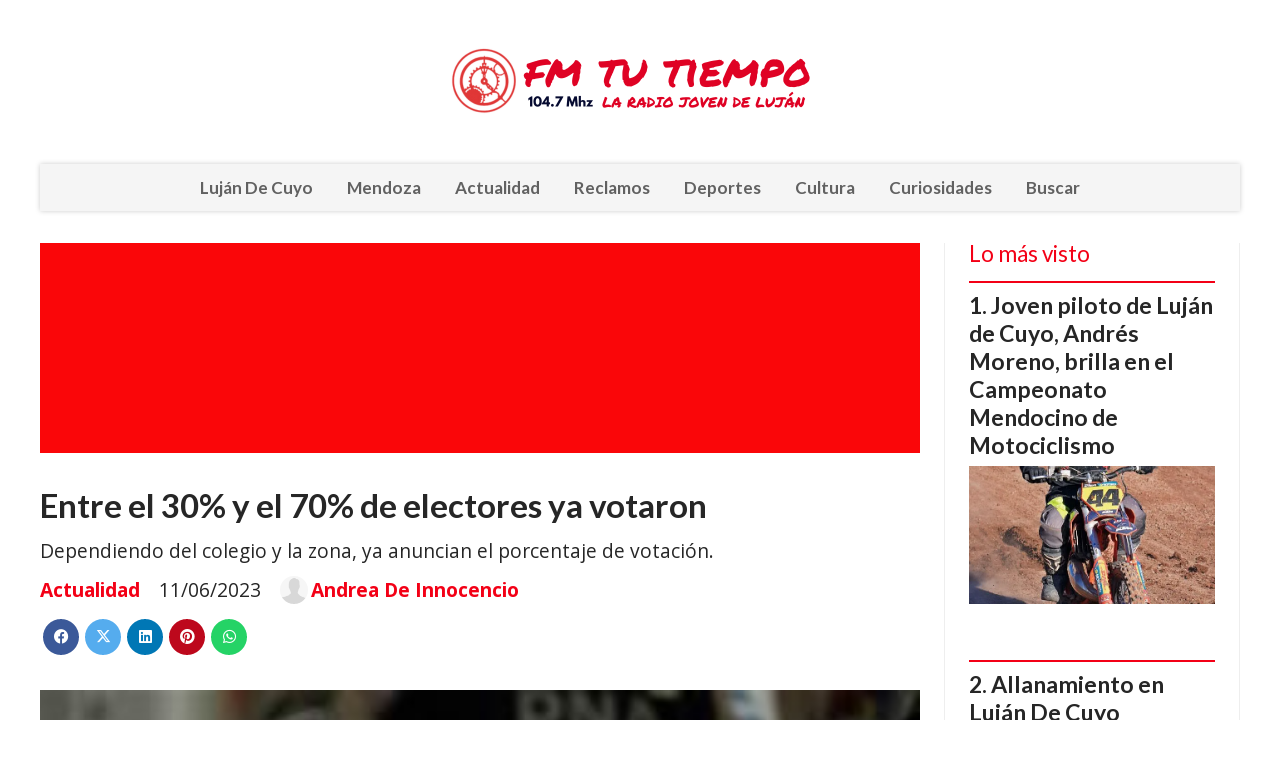

--- FILE ---
content_type: text/html; charset=utf-8
request_url: https://fmtutiempo.com/contenido/764/entre-el-30-y-el-70-de-electores-ya-votaron
body_size: 9502
content:
<!DOCTYPE html><html lang="es"><head><title>Entre el 30% y el 70% de electores ya votaron</title><meta name="description" content="Dependiendo del colegio y la zona, ya anuncian el porcentaje de votación."><meta http-equiv="X-UA-Compatible" content="IE=edge"><meta property="fb:app_id" content="https://www.facebook.com/fmtutiempo"><meta charset="utf-8"><meta name="viewport" content="width=device-width,minimum-scale=1,initial-scale=1"><link rel="canonical" href="https://fmtutiempo.com/contenido/764/entre-el-30-y-el-70-de-electores-ya-votaron"><meta property="og:type" content="article"><meta property="og:site_name" content="FM Tu Tiempo"><meta property="og:title" content="Entre el 30% y el 70% de electores ya votaron"><meta property="og:description" content="Dependiendo del colegio y la zona, ya anuncian el porcentaje de votación."><meta property="og:url" content="https://fmtutiempo.com/contenido/764/entre-el-30-y-el-70-de-electores-ya-votaron"><meta property="og:ttl" content="2419200"><meta property="og:image" content="https://fmtutiempo.com/download/multimedia.miniatura.aee2ab11d638ace5.dGggKDQpX21pbmlhdHVyYS5qcGc%3D.jpg"><meta property="og:image:width" content="320"><meta property="og:image:height" content="180"><meta name="twitter:image" content="https://fmtutiempo.com/download/multimedia.miniatura.aee2ab11d638ace5.dGggKDQpX21pbmlhdHVyYS5qcGc%3D.jpg"><meta property="article:published_time" content="2023-06-11T16:38-03"><meta property="article:modified_time" content="2023-06-11T16:46-03"><meta property="article:section" content="Actualidad"><meta property="article:tag" content="Entre el 30% y el 70% de electores ya votaron | Dependiendo del colegio y la zona, ya anuncian el porcentaje de votación."><meta name="twitter:card" content="summary_large_image"><meta name="twitter:title" content="Entre el 30% y el 70% de electores ya votaron"><meta name="twitter:description" content="Dependiendo del colegio y la zona, ya anuncian el porcentaje de votación."><script type="application/ld+json">{"@context":"http://schema.org","@type":"Article","url":"https://fmtutiempo.com/contenido/764/entre-el-30-y-el-70-de-electores-ya-votaron","mainEntityOfPage":"https://fmtutiempo.com/contenido/764/entre-el-30-y-el-70-de-electores-ya-votaron","name":"Entre el 30% y el 70% de electores ya votaron","headline":"Entre el 30% y el 70% de electores ya votaron","description":"Dependiendo del colegio y la zona, ya anuncian el porcentaje de votaci\u00f3n.","articleSection":"Actualidad","datePublished":"2023-06-11T16:38","dateModified":"2023-06-11T16:46","image":"https://fmtutiempo.com/download/multimedia.miniatura.aee2ab11d638ace5.dGggKDQpX21pbmlhdHVyYS5qcGc%3D.jpg","keywords":"boletaunica,elecciones,Luj\u00e1n De cuyo","publisher":{"@context":"http://schema.org","@type":"Organization","name":"FM Tu Tiempo","url":"https://fmtutiempo.com/","logo":{"@type":"ImageObject","url":"https://fmtutiempo.com/static/custom/logo-grande.png?t=2026-02-03+03%3A07%3A43.574213"}},"author":{"@type":"Person","name":"Andrea De Innocencio","url":"/usuario/2/andrea-de-innocencio"}}</script><meta name="generator" content="Medios CMS"><link rel="dns-prefetch" href="https://fonts.googleapis.com"><link rel="preconnect" href="https://fonts.googleapis.com" crossorigin><link rel="shortcut icon" href="https://fmtutiempo.com/static/custom/favicon.png?t=2026-02-03+03%3A07%3A43.574213"><link rel="apple-touch-icon" href="https://fmtutiempo.com/static/custom/favicon.png?t=2026-02-03+03%3A07%3A43.574213"><link rel="stylesheet" href="/static/plugins/fontawesome/css/fontawesome.min.css"><link rel="stylesheet" href="/static/plugins/fontawesome/css/brands.min.css"><link rel="stylesheet" href="/static/plugins/fontawesome/css/solid.min.css"><link rel="stylesheet" href="/static/css/t_aludra/wasat.css?v=25.2-beta5" id="estilo-css"><link rel="stylesheet" href="https://fonts.googleapis.com/css?family=Lato:400,700|Open+Sans:400,700&display=swap" crossorigin="anonymous" id="font-url"><style>:root { --font-family-alt: 'Lato', sans-serif; --font-family: 'Open Sans', sans-serif; } :root {--html-font-size: 16px;--header-bg-color: transparent; --header-font-color: #262626; --nav-bg-color: #ffffff; --nav-font-color: #262626; --nav-box-shadow: 0 0 3px; --header-max-width: 1200px; --header-margin: 0 auto 2rem auto; --header-padding: 0; --header-box-shadow: none; --header-border-radius: 0; --header-border-top: none; --header-border-right: none; --header-border-bottom: none; --header-border-left: none; --logo-max-width: auto; --logo-margin: 2rem auto; --fixed-header-height: none; --main-bg-color: transparent; --main-font-color: #262626; --main-max-width: 1200px; --main-margin: 0 auto; --main-padding: 0; --main-box-shadow: none; --main-border-radius: 0; --main-border-top: none; --main-border-right: none; --main-border-bottom: none; --main-border-left: none; --aside-ancho: 320px; --aside-margin: 0 0 0 1.5rem; --aside-padding: 0 1.5rem; --aside-border-left: solid 1px #eee; --aside-border-right: solid 1px #eee; --footer-bg-color: #fafafa; --footer-font-color: #262626; --footer-max-width: auto; --footer-margin: 0; --footer-padding: 0; --footer-box-shadow: none; --footer-border-radius: 0; --footer-border-top: solid 1px #eee; --footer-border-right: none; --footer-border-bottom: none; --footer-border-left: none; --wrapper-max-width: auto; --wrapper-box-shadow: none; --menu-bg-color: #f5f5f5; --menu-text-align: center; --menu-max-width: auto; --menu-margin: 0; --menu-padding: 0; --menu-box-shadow: 0 0 5px #ccc; --menu-border-radius: 0; --menu-border-top: none; --menu-border-right: none; --menu-border-bottom: none; --menu-border-left: none; --submenu-bg-color: #fcfcfc; --submenu-box-shadow: 0 0 4px #888; --submenu-padding: .5rem; --submenu-border-radius: 0; --submenu-item-margin: 0; --menuitem-bg-color: transparent; --menuitem-font-color: #616161; --menuitem-hover-bg-color: transparent; --menuitem-hover-font-color: var(--main-color); --menuitem-font-family: var(--font-family-alt); --menuitem-font-size: 17px; --menuitem-font-weight: bold; --menuitem-line-height: 30px; --menuitem-text-transform: none; --menuitem-icon-size: 18px; --menuitem-padding: .5em 1em; --menuitem-margin: 0; --menuitem-border-radius: 0; --menuitem-box-shadow: none; --menuitem-border-bottom: none; --menuitem-hover-border-bottom: none; --post-text-align: left; --post-margin: 0 0 3rem 0; --post-padding: .5rem 0 0 0; --post-box-shadow: none; --post-border-radius: 0; --post-border-top: solid 2px var(--main-color); --post-border-right: none; --post-border-bottom: none; --post-border-left: none; --post-bg-color: transparent; --post-categoria-display: initial; --post-autor-display: initial; --post-detalle-display: initial; --post-img-aspect-ratio: 56%; --post-img-border-radius: 0; --post-img-box-shadow: none; --post-img-filter: none; --post-img-hover-filter: none; --post-grid-min-width: 12rem; --post-grid-column-gap: 2rem; --fullpost-enc-align: left; --fullpost-enc-bg-color: transparent; --fullpost-enc-max-width: auto; --fullpost-enc-margin: 0; --fullpost-enc-padding: 0; --fullpost-enc-box-shadow: none; --fullpost-enc-border-radius: 0; --fullpost-enc-border-top: none; --fullpost-enc-border-right: none; --fullpost-enc-border-bottom: none; --fullpost-enc-border-left: none; --fullpost-main-bg-color: transparent; --fullpost-main-max-width: auto; --fullpost-main-margin: 0; --fullpost-main-padding: 0; --fullpost-main-box-shadow: none; --fullpost-main-border-radius: 0; --fullpost-main-border-top: none; --fullpost-main-border-right: none; --fullpost-main-border-bottom: none; --fullpost-main-border-left: none; --cuerpo-padding: 0 0 0 1.5rem; --cuerpo-border-left: solid 1px #eee; --buttons-bg-color: var(--main-color); --buttons-font-color: #ffffff; --buttons-hover-bg-color: #303030; --buttons-hover-font-color: #ffffff; --buttons-font-family: inherit; --buttons-font-size: 14px; --buttons-margin: 0 auto 0 0; --buttons-padding: .5em 1em; --buttons-box-shadow: none; --buttons-border-radius: 0; --buttons-border-top: none; --buttons-border-right: none; --buttons-border-bottom: none; --buttons-border-left: none; --inputs-bg-color: #f7f7f7; --inputs-font-color: #000000; --inputs-font-family: inherit; --inputs-font-size: 14px; --inputs-padding: .5em 1em; --inputs-box-shadow: none; --inputs-border-radius: 0; --inputs-border-top: none; --inputs-border-right: none; --inputs-border-bottom: solid 1px #ccc; --inputs-border-left: none; --titulobloques-bg-color: transparent; --titulobloques-font-color: var(--main-color); --titulobloques-font-family: var(--font-family-alt); --titulobloques-font-size: 1.4rem; --titulobloques-text-align: left; --titulobloques-max-width: auto; --titulobloques-margin: 0 0 1rem 0; --titulobloques-padding: 0; --titulobloques-box-shadow: none; --titulobloques-border-radius: 0; --titulobloques-border-top: none; --titulobloques-border-right: none; --titulobloques-border-bottom: none; --titulobloques-border-left: none; --titulopagina-bg-color: transparent; --titulopagina-font-color: #b8b8b8; --titulopagina-font-family: var(--font-family-alt); --titulopagina-font-size: 1.4rem; --titulopagina-text-align: left; --titulopagina-max-width: auto; --titulopagina-margin: 0 0 1rem 0; --titulopagina-padding: 0; --titulopagina-box-shadow: none; --titulopagina-border-radius: 0; --titulopagina-border-top: none; --titulopagina-border-right: none; --titulopagina-border-bottom: none; --titulopagina-border-left: none; --main-color: #f30016; --bg-color: #ffffff; --splash-opacity: 1;--splash-pointer-events: initial;--splash-align-items: center;--splash-justify-content: center;} </style><link rel="stylesheet" href="https://cdnjs.cloudflare.com/ajax/libs/photoswipe/4.1.2/photoswipe.min.css"><link rel="stylesheet" href="https://cdnjs.cloudflare.com/ajax/libs/photoswipe/4.1.2/default-skin/default-skin.min.css"><script defer src="https://cdnjs.cloudflare.com/ajax/libs/lazysizes/5.3.2/lazysizes.min.js" integrity="sha512-q583ppKrCRc7N5O0n2nzUiJ+suUv7Et1JGels4bXOaMFQcamPk9HjdUknZuuFjBNs7tsMuadge5k9RzdmO+1GQ==" crossorigin="anonymous" referrerpolicy="no-referrer"></script><script async src="https://www.googletagmanager.com/gtag/js"></script><script>window.dataLayer=window.dataLayer||[];function gtag(){dataLayer.push(arguments);};gtag('js',new Date());gtag('config','G-ETDKF070NV');gtag('config','G-0FQ6042MKS');</script><script async src="https://www.googletagmanager.com/gtag/js?id=G-0FQ6042MKS"></script><script>window.dataLayer=window.dataLayer||[];function gtag(){dataLayer.push(arguments);}
gtag('js',new Date());gtag('config','G-0FQ6042MKS');</script><script async crossorigin="anonymous" src="https://pagead2.googlesyndication.com/pagead/js/adsbygoogle.js?client=ca-pub-8063333582275504"></script></head><body><div id="wrapper" class="wrapper contenido contenido noticia"><header class="header headerA1"><a class="open-nav"><i class="fa fa-bars"></i></a><div class="header__logo"><a href="/"><img class="only-desktop" src="https://fmtutiempo.com/static/custom/logo.png?t=2026-02-03+03%3A07%3A43.574213" alt="FM Tu Tiempo"><img class="only-mobile" src="https://fmtutiempo.com/static/custom/logo-movil.png?t=2026-02-03+03%3A07%3A43.574213" alt="FM Tu Tiempo"></a></div><div class="header__menu "><ul><li class="header__menu__item "><a href="/categoria/3/general" target> Luján De Cuyo </a></li><li class="header__menu__item "><a href="/categoria/5/mendoza" target> Mendoza </a></li><li class="header__menu__item "><a href="/categoria/4/actualidad" target> Actualidad </a></li><li class="header__menu__item "><a href="/categoria/13/reclamos" target> Reclamos </a></li><li class="header__menu__item "><a href="/categoria/7/deportes" target> Deportes </a></li><li class="header__menu__item "><a href="/categoria/6/cultura" target> Cultura </a></li><li class="header__menu__item "><a href="/categoria/2/curiosidades" target> Curiosidades </a></li><li class="header__menu__item "><a href="/buscar" target> Buscar </a></li></ul></div><section class="nav" id="nav"><a class="close-nav"><i class="fa fa-times"></i></a><div class="nav__logo"><a href="/"><img class="only-desktop" src="https://fmtutiempo.com/static/custom/logo.png?t=2026-02-03+03%3A07%3A43.574213" alt="FM Tu Tiempo"><img class="only-mobile" src="https://fmtutiempo.com/static/custom/logo-movil.png?t=2026-02-03+03%3A07%3A43.574213" alt="FM Tu Tiempo"></a></div><div class="menu-simple menu0"><div class="menu-simple__item "><a href="/categoria/3/general" target> Luján De Cuyo </a></div><div class="menu-simple__item "><a href="/categoria/5/mendoza" target> Mendoza </a></div><div class="menu-simple__item "><a href="/categoria/4/actualidad" target> Actualidad </a></div><div class="menu-simple__item "><a href="/categoria/13/reclamos" target> Reclamos </a></div><div class="menu-simple__item "><a href="/categoria/7/deportes" target> Deportes </a></div><div class="menu-simple__item "><a href="/categoria/6/cultura" target> Cultura </a></div><div class="menu-simple__item "><a href="/categoria/2/curiosidades" target> Curiosidades </a></div><div class="menu-simple__item "><a href="/buscar" target> Buscar </a></div></div><div class="social-buttons"><a class="social-buttons__item facebook" href="https://www.facebook.com/fmtutiempo" target="_blank"><i class="fa fa-brands fa-facebook"></i></a><a class="social-buttons__item twitter" href="https://www.twiter.com/fmtutiempo1" target="_blank"><i class="fa fa-brands fa-x-twitter"></i></a><a class="social-buttons__item youtube" href="https://www.youtube.com/channel/UC9vYpe3ZE0-tGKfcMqEGsRQ" target="_blank"><i class="fa fa-brands fa-youtube"></i></a></div><div class="menu-simple menu1"><div class="menu-simple__item "><a href="/contacto" target> Contacto </a></div><div class="menu-simple__item "><a href="/historial" target> Historial de noticias </a></div><div class="menu-simple__item "><a href="/tutiemporadio/a_default/user/login?_next=%2Fa_default%2Findex" target><i class="fa fa-fw fa-sign-in"></i> Ingresar </a></div></div><div class="datos-contacto"><div class="telefono"><i class="fa fa-phone"></i><span>2615608808</span></div><div class="email"><i class="fa fa-envelope"></i><span><a href="/cdn-cgi/l/email-protection#d8acadacb1bdb5a8b7aab9bcb1b798b0b7acb5b9b1b4f6bbb7b5"><span class="__cf_email__" data-cfemail="ed9998998488809d829f8c898482ad858299808c8481c38e8280">[email&#160;protected]</span></a></span></div></div></section></header><main class="main main3"><section class="principal"><div id="publi-49" data-nombre="Link radio revista" class="publi publi-imagen not-desktop C1"><img class="img-responsive lazyload puntero" width="1260" height="300" data-url="https://www.reproface.com.ar/fmtutiempo" data-publicidad="49" data-nombre="Link radio revista" style="margin:0 auto" src="data:," data-src="/download/publicidades.imagxs.2e0ce2ca-bb74-4b80-a445-9a009730b915.gif"></div><div id="publi-49" data-nombre="Link radio revista" class="publi publi-imagen not-movil C1"><img class="img-responsive lazyload puntero" width="1260" height="300" data-url="https://www.reproface.com.ar/fmtutiempo" data-publicidad="49" data-nombre="Link radio revista" style="margin:0 auto" src="data:," data-src="/download/publicidades.imagen.af7c93cea139bbbf.aW1hZ2VuLmdpZg==.gif"></div><div class="fullpost__encabezado orden1"><h1 class="fullpost__titulo">Entre el 30% y el 70% de electores ya votaron</h1><p class="fullpost__copete">Dependiendo del colegio y la zona, ya anuncian el porcentaje de votación.</p><span class="fullpost__categoria"><a href="https://fmtutiempo.com/categoria/4/actualidad">Actualidad</a></span><span class="fullpost__fecha"><span class="fecha">11/06/2023</span></span><span class="fullpost__autor"><img src="/static/img/usuario.jpg" alt="Andrea De Innocencio"><a href="/usuario/2/andrea-de-innocencio">Andrea De Innocencio</a></span></div></section><section class="extra1"><div class="fullpost__main orden1  left"><div class="fullpost__imagen "><img alt="th (4)" class="img-responsive lazyload" data-src="/download/multimedia.miniatura.aee2ab11d638ace5.dGggKDQpX21pbmlhdHVyYS5qcGc%3D.jpg" height="180" src="data:," width="320"><div class="fullpost__detalle-multimedia"><span>Elecciones</span></div></div><div id="publi-18" data-nombre="GOOGLE" class="publi publi-html C4"><script data-cfasync="false" src="/cdn-cgi/scripts/5c5dd728/cloudflare-static/email-decode.min.js"></script><script async src="https://pagead2.googlesyndication.com/pagead/js/adsbygoogle.js?client=ca-pub-8063333582275504" crossorigin="anonymous"></script><ins class="adsbygoogle" style="display:block" data-ad-client="ca-pub-8063333582275504" data-ad-slot="2206564505" data-ad-format="auto" data-full-width-responsive="true"></ins><script>(adsbygoogle=window.adsbygoogle||[]).push({});</script></div><div class="fullpost__cuerpo"><p>Hay incertidumbre acerca de los resultados , lo que si podemos confirmar es que en Luj&aacute;n De Cuyo entre el 30% y el 70% de electores ya emitieron su sufragio.&nbsp;</p><p>As&iacute; lo confirmaron desde la Junta Electoral , mientras los electores entre discusiones , conformidad y&nbsp; disconformidad, se acercan a las escuelas Lujaninos , d&oacute;nde junto a su DNI , emiten su voto por primera vez con la Boleta &Uacute;nica, la que se present&oacute; con confusi&oacute;n pero a la vez con voluntarios ciudadanos que capacitaron y ayudaron a los concurrentes.&nbsp;</p></div><div class="fullpost__etiquetas"><a class="fullpost__etiqueta" href="https://fmtutiempo.com/tema/39/boletaunica" rel="tag">boletaunica</a><a class="fullpost__etiqueta" href="https://fmtutiempo.com/tema/34/elecciones" rel="tag">elecciones</a><a class="fullpost__etiqueta" href="https://fmtutiempo.com/tema/89/lujan-de-cuyo" rel="tag">Luján De cuyo</a></div><div class="fullpost__share-post widget-share-post share_post type1"><a class="share_post__item facebook" href="https://www.facebook.com/sharer/sharer.php?u=https://fmtutiempo.com/contenido/764/entre-el-30-y-el-70-de-electores-ya-votaron" target="_blank"><i class="fa fa-fw fa-lg fa-brands fa-facebook"></i></a><a class="share_post__item twitter" href="https://twitter.com/intent/tweet?url=https://fmtutiempo.com/contenido/764/entre-el-30-y-el-70-de-electores-ya-votaron&text=Entre%20el%2030%25%20y%20el%2070%25%20de%20electores%20ya%20votaron" target="_blank"><i class="fa fa-fw fa-lg fa-brands fa-x-twitter"></i></a><a class="share_post__item linkedin" href="https://www.linkedin.com/shareArticle?url=https://fmtutiempo.com/contenido/764/entre-el-30-y-el-70-de-electores-ya-votaron" target="_blank"><i class="fa fa-fw fa-lg fa-brands fa-linkedin"></i></a><a class="share_post__item pinterest" href="https://pinterest.com/pin/create/bookmarklet/?url=https://fmtutiempo.com/contenido/764/entre-el-30-y-el-70-de-electores-ya-votaron" target="_blank"><i class="fa fa-fw fa-lg fa-brands fa-pinterest"></i></a><a class="share_post__item whatsapp" href="https://api.whatsapp.com/send?text=Entre el 30% y el 70% de electores ya votaron+https://fmtutiempo.com/contenido/764/entre-el-30-y-el-70-de-electores-ya-votaron" target="_blank"><i class="fa fa-fw fa-lg fa-brands fa-whatsapp"></i></a></div><div class="comentarios fullpost__comentarios" id="contenedor-comentarios"><form action="javascript:void(0);" style="display:block; margin:2em auto; max-width:100%; text-align:center;"><button class="ver-comentarios" style="display:block; margin:2em auto; width:auto;">Ver comentarios</button></form></div></div></section><section class="extra2"><section class="bloque relacionados cant8"><div class="bloque__titulo ">Te puede interesar</div><div class="bloque__lista"><article class="post post__noticia post2"><a class="post__imagen autoratio" href="/contenido/1133/murio-a-los-55-anos-tamy-el-elefante-que-un-circo-abandono-en-mendoza"><img alt="Tamy-27-_-Foto-Fundacion-Franz-Weber-Federico-Sordo" class="img-responsive lazyload" data-alto-grande="4480" data-ancho-grande="6720" data-sizes="auto" data-src="/download/multimedia.normal.974a19bc6a4fda21.bm9ybWFsLndlYnA%3D.webp" data-srcset="/download/multimedia.normal.974a19bc6a4fda21.bm9ybWFsLndlYnA%3D.webp 1000w, /download/multimedia.grande.8efb9bda246fceed.Z3JhbmRlLndlYnA%3D.webp 6720w, /download/multimedia.miniatura.9495969eaf0c2a90.bWluaWF0dXJhLndlYnA%3D.webp 400w" height="667" src="data:," width="1000"></a><div class="post__datos"><h2 class="post__titulo"><a href="/contenido/1133/murio-a-los-55-anos-tamy-el-elefante-que-un-circo-abandono-en-mendoza">Murió a los 55 años Tamy, el elefante que un circo abandonó en Mendoza</a></h2><div class="post__autor"><span class="autor__nombre">Redacción </span></div><a href="https://fmtutiempo.com/categoria/4/actualidad" class="post__categoria">Actualidad</a><span class="post__fecha"><span class="fecha"><span class="fecha">24/06/2025</span></span></span></div><p class="post__detalle">El animal estaba recibiendo asistencia veterinaria permanente por sus dolores articulares, y contaba con un recinto especial para entrenarlo y poder llevarlo al Santuario en Brasil. Su caso presentaba mayor dificultad por la edad, los problemas que acarreaba desde su vida en el circo y sus condiciones físicas.</p></article><article class="post post__noticia post2"><a class="post__imagen autoratio" href="/contenido/1120/ypf-lidera-suba-de-combustibles-se-viene-un-efecto-domino"><img alt="images (6)" class="img-responsive lazyload" data-src="/download/multimedia.miniatura.90248be1ab6041ba.aW1hZ2VzICg2KV9taW5pYXR1cmEuanBn.jpg" height="183" src="data:," width="275"></a><div class="post__datos"><h2 class="post__titulo"><a href="/contenido/1120/ypf-lidera-suba-de-combustibles-se-viene-un-efecto-domino">YPF lidera suba de combustibles: ¿Se viene un efecto dominó?</a></h2><div class="post__autor"><span class="autor__nombre">Redacción </span></div><a href="https://fmtutiempo.com/categoria/4/actualidad" class="post__categoria">Actualidad</a><span class="post__fecha"><span class="fecha"><span class="fecha">01/06/2025</span></span></span></div><p class="post__detalle">Desde este domingo 1 de Junio , sube el combustible el 1%.</p></article><article class="post post__noticia post2"><a class="post__imagen autoratio" href="/contenido/1110/murio-el-papa-francisco"><img alt="20250421_075142" class="img-responsive lazyload" data-sizes="auto" data-src="/download/multimedia.normal.965e1d919ddd02ed.bm9ybWFsLndlYnA%3D.webp" data-srcset="/download/multimedia.normal.965e1d919ddd02ed.bm9ybWFsLndlYnA%3D.webp 640w, /download/multimedia.miniatura.aac259beb02f9db4.bWluaWF0dXJhLndlYnA%3D.webp 200w" height="960" src="data:," width="640"></a><div class="post__datos"><h2 class="post__titulo"><a href="/contenido/1110/murio-el-papa-francisco">Murió el PAPA FRANCISCO</a></h2><div class="post__autor"><span class="autor__nombre">Andrea De Innocencio</span></div><a href="https://fmtutiempo.com/categoria/4/actualidad" class="post__categoria">Actualidad</a><span class="post__fecha"><span class="fecha"><span class="fecha">21/04/2025</span></span></span></div><p class="post__detalle">En la mañana de este lunes se anunció el fallecimiento del único Papa Argentino.</p></article><article class="post post__noticia post2"><a class="post__imagen autoratio" href="/contenido/1095/detuvieron-a-dos-sujetos-en-las-heras"><img alt="WhatsApp Image 2025-01-27 at 18.35.25" class="img-responsive lazyload" data-alto-grande="1600" data-ancho-grande="1200" data-sizes="auto" data-src="/download/multimedia.normal.8eb71cdcf88fa234.V2hhdHNBcHAgSW1hZ2UgMjAyNS0wMS0yNyBhdCAxOC5fbm9ybWFsLndlYnA%3D.webp" data-srcset="/download/multimedia.normal.8eb71cdcf88fa234.V2hhdHNBcHAgSW1hZ2UgMjAyNS0wMS0yNyBhdCAxOC5fbm9ybWFsLndlYnA%3D.webp 562w, /download/multimedia.grande.971a0365e402b074.V2hhdHNBcHAgSW1hZ2UgMjAyNS0wMS0yNyBhdCAxOC5fZ3JhbmRlLndlYnA%3D.webp 1200w, /download/multimedia.miniatura.b72e5b08e6b6cc4f.V2hhdHNBcHAgSW1hZ2UgMjAyNS0wMS0yNyBhdCAxOC5fbWluaWF0dXJhLndlYnA%3D.webp 225w" height="750" src="data:," width="562"></a><div class="post__datos"><h2 class="post__titulo"><a href="/contenido/1095/detuvieron-a-dos-sujetos-en-las-heras">Detuvieron a dos sujetos en Las Heras</a></h2><div class="post__autor"><span class="autor__nombre">Redacción </span></div><a href="https://fmtutiempo.com/categoria/4/actualidad" class="post__categoria">Actualidad</a><span class="post__fecha"><span class="fecha"><span class="fecha">27/01/2025</span></span></span></div><p class="post__detalle">El hecho sucedió en calle Tacuarí y Ejército de Los Andes en Las Heras.</p></article><article class="post post__noticia post2"><a class="post__imagen autoratio" href="/contenido/1083/tragedia-en-mendoza-cuatro-jovenes-mueren-en-accidente-automovilistico"><img alt="IMG-20250115-WA0015" class="img-responsive lazyload" data-alto-grande="1440" data-ancho-grande="1080" data-sizes="auto" data-src="/download/multimedia.normal.b52675bee05e4c09.SU1HLTIwMjUwMTE1LVdBMDAxNV9ub3JtYWwud2VicA%3D%3D.webp" data-srcset="/download/multimedia.normal.b52675bee05e4c09.SU1HLTIwMjUwMTE1LVdBMDAxNV9ub3JtYWwud2VicA%3D%3D.webp 562w, /download/multimedia.grande.88c7fff5861de18e.SU1HLTIwMjUwMTE1LVdBMDAxNV9ncmFuZGUud2VicA%3D%3D.webp 1080w, /download/multimedia.miniatura.9360f3a260846243.SU1HLTIwMjUwMTE1LVdBMDAxNV9taW5pYXR1cmEud2VicA%3D%3D.webp 225w" height="750" src="data:," width="562"></a><div class="post__datos"><h2 class="post__titulo"><a href="/contenido/1083/tragedia-en-mendoza-cuatro-jovenes-mueren-en-accidente-automovilistico">Tragedia en Mendoza: Cuatro jóvenes mueren en accidente automovilístico</a></h2><div class="post__autor"><span class="autor__nombre">Andrea De Innocencio</span></div><a href="https://fmtutiempo.com/categoria/4/actualidad" class="post__categoria">Actualidad</a><span class="post__fecha"><span class="fecha"><span class="fecha">15/01/2025</span></span></span></div><p class="post__detalle">Fuentes policiales confirmaron que dos de las víctimas eran hermanos, mientras que los otros dos eran amigos.</p></article><article class="post post__noticia post2"><a class="post__imagen autoratio" href="/contenido/1076/ciclo-lectivo-2025-las-clases-comenzaran-el-lunes-24-de-febrero"><img alt="DSC_8755-e1602096818449-700x376" class="img-responsive lazyload" data-sizes="auto" data-src="/download/multimedia.normal.ae0632d02e5d2a8c.RFNDXzg3NTUtZTE2MDIwOTY4MTg0NDktNzAweDM3Nl9ub3JtYWwud2VicA%3D%3D.webp" data-srcset="/download/multimedia.normal.ae0632d02e5d2a8c.RFNDXzg3NTUtZTE2MDIwOTY4MTg0NDktNzAweDM3Nl9ub3JtYWwud2VicA%3D%3D.webp 700w, /download/multimedia.miniatura.8e09de734354877e.RFNDXzg3NTUtZTE2MDIwOTY4MTg0NDktNzAweDM3Nl9taW5pYXR1cmEud2VicA%3D%3D.webp 400w" height="376" src="data:," width="700"></a><div class="post__datos"><h2 class="post__titulo"><a href="/contenido/1076/ciclo-lectivo-2025-las-clases-comenzaran-el-lunes-24-de-febrero">Ciclo lectivo 2025: las clases comenzarán el lunes 24 de febrero</a></h2><div class="post__autor"><span class="autor__nombre">Andrea De Innocencio</span></div><a href="https://fmtutiempo.com/categoria/4/actualidad" class="post__categoria">Actualidad</a><span class="post__fecha"><span class="fecha"><span class="fecha">02/12/2024</span></span></span></div><p class="post__detalle">El receso invernal será del 7 al 20 de julio. La finalización de las clases será el 19 de diciembre. En Educación Superior, el cursado se iniciará en la semana del 17 al 21 de marzo.</p></article><article class="post post__noticia post2"><a class="post__imagen autoratio" href="/contenido/1069/asalto-en-las-heras"><img alt="descarga (4)" class="img-responsive lazyload" data-src="/download/multimedia.miniatura.b9778ad3554adc0e.6465736361726761202834295f6d696e6961747572612e6a7067.jpg" height="147" src="data:," width="219"></a><div class="post__datos"><h2 class="post__titulo"><a href="/contenido/1069/asalto-en-las-heras">Asalto en Las Heras</a></h2><div class="post__autor"><span class="autor__nombre">Lucas sconfienza</span></div><a href="https://fmtutiempo.com/categoria/4/actualidad" class="post__categoria">Actualidad</a><span class="post__fecha"><span class="fecha"><span class="fecha">21/11/2024</span></span></span></div><p class="post__detalle">Delincuentes arrancaron la persiana de una panadería en Las Heras y entraron a robar</p></article><article class="post post__noticia post2"><a class="post__imagen autoratio" href="/contenido/1065/rescataron-a-un-andinista-en-lujan-de-cuyo"><img alt="images (1)" class="img-responsive lazyload" data-src="/download/multimedia.miniatura.b640d8c88fd75795.aW1hZ2VzICgxKV9taW5pYXR1cmEud2VicA%3D%3D.webp" height="168" src="data:," width="299"></a><div class="post__datos"><h2 class="post__titulo"><a href="/contenido/1065/rescataron-a-un-andinista-en-lujan-de-cuyo">Rescataron a un andinista en Luján De Cuyo</a></h2><div class="post__autor"><span class="autor__nombre">Andrea De Innocencio</span></div><a href="https://fmtutiempo.com/categoria/4/actualidad" class="post__categoria">Actualidad</a><span class="post__fecha"><span class="fecha"><span class="fecha">19/11/2024</span></span></span></div><p class="post__detalle">La mujer fue golpeada por una roca que se desprendió cuando realizaba andinismo por el Parque Cordón del Plata.</p></article></div></section></section><section class="aside"><section class="bloque lo-mas-visto"><div class="bloque__titulo ">Lo más visto</div><div class="bloque__lista"><article class="post post__noticia post2"><a class="post__imagen autoratio" href="/contenido/1173/joven-piloto-de-lujan-de-cuyo-andres-moreno-brilla-en-el-campeonato-mendocino-de"><img alt="IMG-20260109-WA0011" class="img-responsive lazyload" data-sizes="auto" data-src="/download/multimedia.normal.9d7bfe64ff3c7f23.bm9ybWFsLndlYnA%3D.webp" data-srcset="/download/multimedia.normal.9d7bfe64ff3c7f23.bm9ybWFsLndlYnA%3D.webp 591w, /download/multimedia.miniatura.87d49669b34112a8.bWluaWF0dXJhLndlYnA%3D.webp 139w" height="1280" src="data:," width="591"></a><div class="post__datos"><h2 class="post__titulo"><a href="/contenido/1173/joven-piloto-de-lujan-de-cuyo-andres-moreno-brilla-en-el-campeonato-mendocino-de">Joven piloto de Luján de Cuyo, Andrés Moreno, brilla en el Campeonato Mendocino de Motociclismo</a></h2><div class="post__autor"><span class="autor__nombre">Redacción </span></div><a href="https://fmtutiempo.com/categoria/3/lujan-de-cuyo" class="post__categoria">Luján de Cuyo</a><span class="post__fecha"><span class="fecha"><span class="fecha">09/01/2026</span></span></span></div><p class="post__detalle">Andrés Moreno con tan solo 9 años , se convirtió en uno de los grandes competidores del Motocross Mendocino. Orgullo Lujanino</p></article><article class="post post__noticia post2"><a class="post__imagen autoratio" href="/contenido/1175/allanamiento-en-lujan-de-cuyo"><img alt="WhatsApp-Image-2026-01-14-at-08.35.32-980x735" class="img-responsive lazyload" data-sizes="auto" data-src="/download/multimedia.normal.9b793ed84b4df005.bm9ybWFsLndlYnA%3D.webp" data-srcset="/download/multimedia.normal.9b793ed84b4df005.bm9ybWFsLndlYnA%3D.webp 980w, /download/multimedia.miniatura.a307703696c39b91.bWluaWF0dXJhLndlYnA%3D.webp 400w" height="735" src="data:," width="980"></a><div class="post__datos"><h2 class="post__titulo"><a href="/contenido/1175/allanamiento-en-lujan-de-cuyo">Allanamiento en Luján De Cuyo</a></h2><div class="post__autor"><span class="autor__nombre">Redacción </span></div><span class="post__fecha"><span class="fecha"><span class="fecha">14/01/2026</span></span></span></div><p class="post__detalle">El procedimiento fue realizado en un puesto ubicado en la Ruta 84. Dos personas quedaron detenidas y se constató la presencia de triquinosis en porcinos, lo que representaba un riesgo para la salud pública.</p></article><article class="post post__noticia post2"><a class="post__imagen autoratio" href="/contenido/1178/accidente-vial-en-lujan-de-cuyo-choque-entre-automovil-y-camion-en-ruta-nacional"><img alt="IMG-20260122-WA0024" class="img-responsive lazyload" data-sizes="auto" data-src="/download/multimedia.normal.b13ec9665c69220c.bm9ybWFsLndlYnA%3D.webp" data-srcset="/download/multimedia.normal.b13ec9665c69220c.bm9ybWFsLndlYnA%3D.webp 628w, /download/multimedia.miniatura.9f32755166de7b9b.bWluaWF0dXJhLndlYnA%3D.webp 218w" height="864" src="data:," width="628"></a><div class="post__datos"><h2 class="post__titulo"><a href="/contenido/1178/accidente-vial-en-lujan-de-cuyo-choque-entre-automovil-y-camion-en-ruta-nacional">ACCIDENTE VIAL EN LUJÁN DE CUYO: choque entre un auto y un camión de la Municipalidad de Luján De Cuyo</a></h2><div class="post__autor"><span class="autor__nombre">Redacción </span></div><a href="https://fmtutiempo.com/categoria/3/lujan-de-cuyo" class="post__categoria">Luján de Cuyo</a><span class="post__fecha"><span class="fecha"><span class="fecha">22/01/2026</span></span></span></div><p class="post__detalle">Este jueves 22 de Enero se produjo un accidente víal , que dejó como consecuencia dos heridos , uno de ellos trasladado al Hospital Central .</p></article><article class="post post__noticia post2"><a class="post__imagen autoratio" href="/contenido/1182/corte-programado-de-agua-este-viernes-en-zonas-del-area-metropolitana-se-instala"><img alt="IMG-20260121-WA0007" class="img-responsive lazyload" data-alto-grande="1278" data-ancho-grande="1600" data-sizes="auto" data-src="/download/multimedia.normal.bd98463ef4141679.bm9ybWFsLndlYnA%3D.webp" data-srcset="/download/multimedia.normal.bd98463ef4141679.bm9ybWFsLndlYnA%3D.webp 939w, /download/multimedia.grande.bf8b689ff245e0b9.Z3JhbmRlLndlYnA%3D.webp 1600w, /download/multimedia.miniatura.aeab2f8d3c715e51.bWluaWF0dXJhLndlYnA%3D.webp 376w" height="750" src="data:," width="939"></a><div class="post__datos"><h2 class="post__titulo"><a href="/contenido/1182/corte-programado-de-agua-este-viernes-en-zonas-del-area-metropolitana-se-instala">Corte programado de agua este viernes en zonas del Área Metropolitana: se instalan nuevos caudalímetros</a></h2><div class="post__autor"><span class="autor__nombre">Redacción </span></div><a href="https://fmtutiempo.com/categoria/3/lujan-de-cuyo" class="post__categoria">Luján de Cuyo</a><span class="post__fecha"><span class="fecha"><span class="fecha">22/01/2026</span></span></span></div><p class="post__detalle">Aguas Mendocinas realizará trabajos en el potabilizador Luján II; el servicio se restablecerá paulatinamente a partir del domingo por la noche</p></article><article class="post post__noticia post2"><a class="post__imagen autoratio" href="/contenido/1183/cornejo-presento-obras-estrategicas-de-saneamiento-y-energia-que-benefician-a-ve"><img alt="obra" class="img-responsive lazyload" data-sizes="auto" data-src="/download/multimedia.normal.9553775feceaf373.bm9ybWFsLndlYnA%3D.webp" data-srcset="/download/multimedia.normal.9553775feceaf373.bm9ybWFsLndlYnA%3D.webp 1280w, /download/multimedia.miniatura.a78b7fd1495dfac7.bWluaWF0dXJhLndlYnA%3D.webp 400w" height="854" src="data:," width="1280"></a><div class="post__datos"><h2 class="post__titulo"><a href="/contenido/1183/cornejo-presento-obras-estrategicas-de-saneamiento-y-energia-que-benefician-a-ve">Cornejo presentó obras estratégicas de saneamiento y energía que benefician a vecinos de Luján de Cuyo</a></h2><div class="post__autor"><span class="autor__nombre">Redacción</span></div><a href="https://fmtutiempo.com/categoria/3/lujan-de-cuyo" class="post__categoria">Luján de Cuyo</a><span class="post__fecha"><span class="fecha"><span class="fecha">29/01/2026</span></span></span></div><p class="post__detalle">El Gobernador recorrió la obra del sistema cloacal integral Costa Flores–Perdriel de Luján de Cuyo. Además encabezó la firma del convenio para el desarrollo de un nuevo parque solar que optimizará el servicio de agua potable, mejorará el saneamiento y promoverá una matriz energética más eficiente y sustentable en el departamento. Ambas obras se realizan gracias al financiamiento del Fondo de Resarcimiento.</p></article></div></section></section></main><footer class="footer "><div class="menu-simple "><div class="menu-simple__item "><a href="/contacto" target> Contacto </a></div><div class="menu-simple__item "><a href="/historial" target> Historial de noticias </a></div><div class="menu-simple__item "><a href="/tutiemporadio/a_default/user/login?_next=%2Fa_default%2Findex" target><i class="fa fa-fw fa-sign-in"></i> Ingresar </a></div></div><div class="social-buttons"><a class="social-buttons__item facebook" href="https://www.facebook.com/fmtutiempo" target="_blank"><i class="fa fa-brands fa-facebook"></i></a><a class="social-buttons__item twitter" href="https://www.twiter.com/fmtutiempo1" target="_blank"><i class="fa fa-brands fa-x-twitter"></i></a><a class="social-buttons__item youtube" href="https://www.youtube.com/channel/UC9vYpe3ZE0-tGKfcMqEGsRQ" target="_blank"><i class="fa fa-brands fa-youtube"></i></a></div><div class="datos-contacto"><div class="telefono"><i class="fa fa-phone"></i><span>2615608808</span></div><div class="email"><i class="fa fa-envelope"></i><span><a href="/cdn-cgi/l/email-protection#2054555449454d504f524144494f60484f544d41494c0e434f4d"><span class="__cf_email__" data-cfemail="354140415c5058455a4754515c5a755d5a4158545c591b565a58">[email&#160;protected]</span></a></span></div></div><div class="poweredby"><a href="https://medios.io/?utm_source=fmtutiempo.com&utm_medium=website&utm_campaign=logo-footer&ref=" target="_blank" rel="nofollow"><img loading="lazy" src="/static/img/creado-con-medios.png?v=25.2-beta5" alt="Sitio web creado con Medios CMS" style="height:24px"></a></div></footer></div><div class="pswp" tabindex="-1" role="dialog" aria-hidden="true"><div class="pswp__bg"></div><div class="pswp__scroll-wrap"><div class="pswp__container"><div class="pswp__item"></div><div class="pswp__item"></div><div class="pswp__item"></div></div><div class="pswp__ui pswp__ui--hidden"><div class="pswp__top-bar"><div class="pswp__counter"></div><button class="pswp__button pswp__button--close" title="Cerrar (Esc)"></button><button class="pswp__button pswp__button--share" title="Compartir"></button><button class="pswp__button pswp__button--fs" title="Pantalla completa"></button><button class="pswp__button pswp__button--zoom" title="Zoom"></button><div class="pswp__preloader"><div class="pswp__preloader__icn"><div class="pswp__preloader__cut"><div class="pswp__preloader__donut"></div></div></div></div></div><div class="pswp__share-modal pswp__share-modal--hidden pswp__single-tap"><div class="pswp__share-tooltip"></div></div><button class="pswp__button pswp__button--arrow--left" title="Anterior"></button><button class="pswp__button pswp__button--arrow--right" title="Siguiente"></button><div class="pswp__caption"><div class="pswp__caption__center"></div></div></div></div></div><script data-cfasync="false" src="/cdn-cgi/scripts/5c5dd728/cloudflare-static/email-decode.min.js"></script><script src="https://www.google.com/recaptcha/enterprise.js" async defer></script><script>let config={template:"aludra",gaMedios:"G-ETDKF070NV",lang:"es",googleAnalyticsId:"G-0FQ6042MKS",recaptchaPublicKey:"6Ld7LPwrAAAAAG-0ZA5enjV7uzQwjJPVHgBn7ojV",planFree:false,preroll:null,copyProtection:null,comentarios:null,newsletter:null,photoswipe:null,splash:null,twitear:null,scrollInfinito:null,cookieConsent:null,encuestas:null,blockadblock:null,escucharArticulos:null,};config.preroll={src:"https://medios.io/static/videos/preroll/medios1.webm",url:"https://medios.io/precios",nombre:"MCMS PrerollBreve"};config.copyProtection={mensaje:"Contenido copiado de tutiemporadio.medios.digital"};config.comentarios={sistema:"facebook",disqusShortname:""};config.photoswipe={items:[]};config.photoswipe.items.push({src:"/download/multimedia.miniatura.aee2ab11d638ace5.dGggKDQpX21pbmlhdHVyYS5qcGc%3D.jpg",w:"320",h:"180",title:"Elecciones"});config.splash={frecuencia:86400,showDelay:2,closeDelay:15};config.encuestas={};config.listaContenido={etiqueta:89,autor_id:2,};window.MediosConfig=config;</script><script defer src="/static/js/app.min.js?v=25.2-beta5"></script><div id="fb-root"></div><script async defer crossorigin="anonymous" src="https://connect.facebook.net/es_LA/sdk.js#xfbml=1&version=v13.0&autoLogAppEvents=1&appId=https://www.facebook.com/fmtutiempo"></script><script defer src="https://static.cloudflareinsights.com/beacon.min.js/vcd15cbe7772f49c399c6a5babf22c1241717689176015" integrity="sha512-ZpsOmlRQV6y907TI0dKBHq9Md29nnaEIPlkf84rnaERnq6zvWvPUqr2ft8M1aS28oN72PdrCzSjY4U6VaAw1EQ==" data-cf-beacon='{"version":"2024.11.0","token":"7962b0e75449426f9ffac738b13fb8a9","r":1,"server_timing":{"name":{"cfCacheStatus":true,"cfEdge":true,"cfExtPri":true,"cfL4":true,"cfOrigin":true,"cfSpeedBrain":true},"location_startswith":null}}' crossorigin="anonymous"></script>
</body></html>

--- FILE ---
content_type: text/html; charset=utf-8
request_url: https://www.google.com/recaptcha/api2/aframe
body_size: -86
content:
<!DOCTYPE HTML><html><head><meta http-equiv="content-type" content="text/html; charset=UTF-8"></head><body><script nonce="hIypUeJpZPSWfUDX-Q8lMg">/** Anti-fraud and anti-abuse applications only. See google.com/recaptcha */ try{var clients={'sodar':'https://pagead2.googlesyndication.com/pagead/sodar?'};window.addEventListener("message",function(a){try{if(a.source===window.parent){var b=JSON.parse(a.data);var c=clients[b['id']];if(c){var d=document.createElement('img');d.src=c+b['params']+'&rc='+(localStorage.getItem("rc::a")?sessionStorage.getItem("rc::b"):"");window.document.body.appendChild(d);sessionStorage.setItem("rc::e",parseInt(sessionStorage.getItem("rc::e")||0)+1);localStorage.setItem("rc::h",'1770102001550');}}}catch(b){}});window.parent.postMessage("_grecaptcha_ready", "*");}catch(b){}</script></body></html>